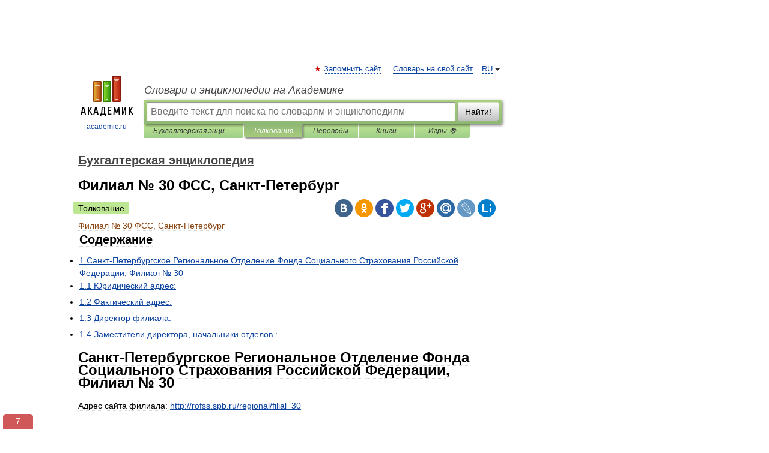

--- FILE ---
content_type: text/html; charset=UTF-8
request_url: https://buhgalter.academic.ru/2020/%D0%A4%D0%B8%D0%BB%D0%B8%D0%B0%D0%BB_%E2%84%96_30_%D0%A4%D0%A1%D0%A1%2C_%D0%A1%D0%B0%D0%BD%D0%BA%D1%82-%D0%9F%D0%B5%D1%82%D0%B5%D1%80%D0%B1%D1%83%D1%80%D0%B3
body_size: 9871
content:
<!DOCTYPE html>
<html lang="ru">
<head>


	<meta http-equiv="Content-Type" content="text/html; charset=utf-8" />
	<title>Филиал № 30 ФСС, Санкт-Петербург | это... Что такое Филиал № 30 ФСС, Санкт-Петербург?</title>
	<meta name="Description" content="Содержание 1 Санкт Петербургское Региональное Отделение Фонда Социального Страхования Российской Федерации, Филиал № 30" />
	<!-- type: desktop C: ru  -->
	<meta name="Keywords" content="Филиал № 30 ФСС, Санкт-Петербург" />

 
	<!--[if IE]>
	<meta http-equiv="cleartype" content="on" />
	<meta http-equiv="msthemecompatible" content="no"/>
	<![endif]-->

	<meta name="viewport" content="width=device-width, initial-scale=1, minimum-scale=1">

	
	<meta name="rating" content="mature" />
    <meta http-equiv='x-dns-prefetch-control' content='on'>
    <link rel="dns-prefetch" href="https://ajax.googleapis.com">
    <link rel="dns-prefetch" href="https://www.googletagservices.com">
    <link rel="dns-prefetch" href="https://www.google-analytics.com">
    <link rel="dns-prefetch" href="https://pagead2.googlesyndication.com">
    <link rel="dns-prefetch" href="https://ajax.googleapis.com">
    <link rel="dns-prefetch" href="https://an.yandex.ru">
    <link rel="dns-prefetch" href="https://mc.yandex.ru">

    <link rel="preload" href="/images/Logo.png"   as="image" >
    <link rel="preload" href="/images/Logo_h.png" as="image" >

	<meta property="og:title" content="Филиал № 30 ФСС, Санкт-Петербург | это... Что такое Филиал № 30 ФСС, Санкт-Петербург?" />
	<meta property="og:type" content="article" />
	<meta property="og:url" content="https://buhgalter.academic.ru/2020/%D0%A4%D0%B8%D0%BB%D0%B8%D0%B0%D0%BB_%E2%84%96_30_%D0%A4%D0%A1%D0%A1%2C_%D0%A1%D0%B0%D0%BD%D0%BA%D1%82-%D0%9F%D0%B5%D1%82%D0%B5%D1%80%D0%B1%D1%83%D1%80%D0%B3" />
	<meta property="og:image" content="https://academic.ru/images/Logo_social_ru.png?3" />
	<meta property="og:description" content="Содержание 1 Санкт Петербургское Региональное Отделение Фонда Социального Страхования Российской Федерации, Филиал № 30" />
	<meta property="og:site_name" content="Словари и энциклопедии на Академике" />
	<link rel="search" type="application/opensearchdescription+xml" title="Словари и энциклопедии на Академике" href="//buhgalter.academic.ru/dicsearch.xml" />
	<meta name="ROBOTS" content="ALL" />
	<link rel="next" href="https://buhgalter.academic.ru/2022/%D0%A4%D0%B8%D0%BB%D0%B8%D0%B0%D0%BB_%E2%84%96_31_%D0%A4%D0%A1%D0%A1%2C_%D0%A1%D0%B0%D0%BD%D0%BA%D1%82-%D0%9F%D0%B5%D1%82%D0%B5%D1%80%D0%B1%D1%83%D1%80%D0%B3" />
	<link rel="prev" href="https://buhgalter.academic.ru/2018/%D0%A4%D0%B8%D0%BB%D0%B8%D0%B0%D0%BB_%E2%84%96_29_%D0%A4%D0%A1%D0%A1%2C_%D0%A1%D0%B0%D0%BD%D0%BA%D1%82-%D0%9F%D0%B5%D1%82%D0%B5%D1%80%D0%B1%D1%83%D1%80%D0%B3" />
	<link rel="TOC" href="https://buhgalter.academic.ru/" />
	<link rel="index" href="https://buhgalter.academic.ru/" />
	<link rel="contents" href="https://buhgalter.academic.ru/" />
	<link rel="canonical" href="https://buhgalter.academic.ru/2020/%D0%A4%D0%B8%D0%BB%D0%B8%D0%B0%D0%BB_%E2%84%96_30_%D0%A4%D0%A1%D0%A1%2C_%D0%A1%D0%B0%D0%BD%D0%BA%D1%82-%D0%9F%D0%B5%D1%82%D0%B5%D1%80%D0%B1%D1%83%D1%80%D0%B3" />

<!-- d/t desktop  -->
      <script>
        window.CaramelDomain = "academic.ru";
        const caramelJS = document.createElement('script'); 
        caramelJS.src = "https://ads.digitalcaramel.com/caramel.js?ts="+new Date().getTime();
        caramelJS.async = true;
        document.head.appendChild(caramelJS);
      </script>


      <script>window.yaContextCb = window.yaContextCb || [] </script> 
      <script async src="https://yandex.ru/ads/system/context.js"></script>

    
<!-- +++++ ab_flag=1 fa_flag=2 +++++ -->

<style type="text/css">
div.hidden,#sharemenu,div.autosuggest,#contextmenu,#ad_top,#ad_bottom,#ad_right,#ad_top2,#restrictions,#footer ul + div,#TerminsNavigationBar,#top-menu,#lang,#search-tabs,#search-box .translate-lang,#translate-arrow,#dic-query,#logo img.h,#t-direction-head,#langbar,.smm{display:none}p,ul{list-style-type:none;margin:0 0 15px}ul li{margin-bottom:6px}.content ul{list-style-type:disc}*{padding:0;margin:0}html,body{height:100%}body{padding:0;margin:0;color:#000;font:14px Helvetica,Arial,Tahoma,sans-serif;background:#fff;line-height:1.5em}a{color:#0d44a0;text-decoration:none}h1{font-size:24px;margin:0 0 18px}h2{font-size:20px;margin:0 0 14px}h3{font-size:16px;margin:0 0 10px}h1 a,h2 a{color:#454545!important}#page{margin:0 auto}#page{min-height:100%;position:relative;padding-top:105px}#page{width:720px;padding-right:330px}* html #page{height:100%}#header{position:relative;height:122px}#logo{float:left;margin-top:21px;width:125px}#logo a.img{width:90px;margin:0 0 0 16px}#logo a.img.logo-en{margin-left:13px}#logo a{display:block;font-size:12px;text-align:center;word-break:break-all}#site-title{padding-top:35px;margin:0 0 5px 135px}#site-title a{color:#000;font-size:18px;font-style:italic;display:block;font-weight:400}#search-box{margin-left:135px;border-top-right-radius:3px;border-bottom-right-radius:3px;padding:4px;position:relative;background:#abcf7e;min-height:33px}#search-box.dic{background:#896744}#search-box table{border-spacing:0;border-collapse:collapse;width:100%}#search-box table td{padding:0;vertical-align:middle}#search-box table td:first-child{padding-right:3px}#search-box table td:last-child{width:1px}#search-query,#dic-query,.translate-lang{padding:6px;font-size:16px;height:18px;border:1px solid #949494;width:100%;box-sizing:border-box;height:32px;float:none;margin:0;background:white;float:left;border-radius:0!important}#search-button{width:70px;height:32px;text-align:center;border:1px solid #7a8e69;border-radius:3px;background:#e0e0e0}#search-tabs{display:block;margin:0 15px 0 135px;padding:0;list-style-type:none}#search-tabs li{float:left;min-width:70px;max-width:140px;padding:0 15px;height:23px;line-height:23px;background:#bde693;text-align:center;margin-right:1px}#search-box.dic + #search-tabs li{background:#C9A784}#search-tabs li:last-child{border-bottom-right-radius:3px}#search-tabs li a{color:#353535;font-style:italic;font-size:12px;display:block;white-space:nowrap;text-overflow:ellipsis;overflow:hidden}#search-tabs li.active{height:22px;line-height:23px;position:relative;background:#abcf7e;border-bottom-left-radius:3px;border-bottom-right-radius:3px}#search-box.dic + #search-tabs li.active{background:#896744}#search-tabs li.active a{color:white}#content{clear:both;margin:30px 0;padding-left:15px}#content a{text-decoration:underline}#content .breadcrumb{margin-bottom:20px}#search_sublinks,#search_links{margin-bottom:8px;margin-left:-8px}#search_sublinks a,#search_links a{padding:3px 8px 1px;border-radius:2px}#search_sublinks a.active,#search_links a.active{color:#000 !important;background:#bde693;text-decoration:none!important}.term{color:saddlebrown}@media(max-width:767px){.hideForMobile{display:none}#header{height:auto}#page{padding:5px;width:auto}#logo{float:none;width:144px;text-align:left;margin:0;padding-top:5px}#logo a{height:44px;overflow:hidden;text-align:left}#logo img.h{display:initial;width:144px;height:44px}#logo img.v{display:none}#site-title{padding:0;margin:10px 0 5px}#search-box,#search-tabs{clear:both;margin:0;width:auto;padding:4px}#search-box.translate #search-query{width:100%;margin-bottom:4px}#search-box.translate #td-search{overflow:visible;display:table-cell}ul#search-tabs{white-space:nowrap;margin-top:5px;overflow-x:auto;overflow-y:hidden}ul#search-tabs li,ul#search-tabs li.active{background:none!important;box-shadow:none;min-width:0;padding:0 5px;float:none;display:inline-block}ul#search-tabs li a{border-bottom:1px dashed green;font-style:normal;color:green;font-size:16px}ul#search-tabs li.active a{color:black;border-bottom-color:white;font-weight:700}ul#search-tabs li a:hover,ul#search-tabs li.active a:hover{color:black}#content{margin:15px 0}.h250{height:280px;max-height:280px;overflow:hidden;margin:25px 0 25px 0}
}</style>

	<link rel="shortcut icon" href="https://academic.ru/favicon.ico" type="image/x-icon" sizes="16x16" />
	<link rel="shortcut icon" href="https://academic.ru/images/icon.ico" type="image/x-icon" sizes="32x32" />
    <link rel="shortcut icon" href="https://academic.ru/images/icon.ico" type="image/x-icon" sizes="48x48" />
    
    <link rel="icon" type="image/png" sizes="16x16" href="/images/Logo_16x16_transparent.png" />
    <link rel="icon" type="image/png" sizes="32x32" href="/images/Logo_32x32_transparent.png" />
    <link rel="icon" type="image/png" sizes="48x48" href="/images/Logo_48x48_transparent.png" />
    <link rel="icon" type="image/png" sizes="64x64" href="/images/Logo_64x64_transparent.png" />
    <link rel="icon" type="image/png" sizes="128x128" href="/images/Logo_128x128_transparent.png" />

    <link rel="apple-touch-icon" sizes="57x57"   href="/images/apple-touch-icon-57x57.png" />
    <link rel="apple-touch-icon" sizes="60x60"   href="/images/apple-touch-icon-60x60.png" />
    <link rel="apple-touch-icon" sizes="72x72"   href="/images/apple-touch-icon-72x72.png" />
    <link rel="apple-touch-icon" sizes="76x76"   href="/images/apple-touch-icon-76x76.png" />
    <link rel="apple-touch-icon" sizes="114x114" href="/images/apple-touch-icon-114x114.png" />
    <link rel="apple-touch-icon" sizes="120x120" href="/images/apple-touch-icon-120x120.png" />
  
    <!-- link rel="mask-icon" href="/images/safari-pinned-tab.svg" color="#5bbad5" -->
    <meta name="msapplication-TileColor" content="#00aba9" />
    <meta name="msapplication-config" content="/images/browserconfig.xml" />
    <meta name="theme-color" content="#ffffff" />

    <meta name="apple-mobile-web-app-capable" content="yes" />
    <meta name="apple-mobile-web-app-status-bar-style" content="black /">


<script type="text/javascript">
  (function(i,s,o,g,r,a,m){i['GoogleAnalyticsObject']=r;i[r]=i[r]||function(){
  (i[r].q=i[r].q||[]).push(arguments)},i[r].l=1*new Date();a=s.createElement(o),
  m=s.getElementsByTagName(o)[0];a.async=1;a.src=g;m.parentNode.insertBefore(a,m)
  })(window,document,'script','//www.google-analytics.com/analytics.js','ga');

  ga('create', 'UA-2754246-1', 'auto');
  ga('require', 'displayfeatures');

  ga('set', 'dimension1', 'Бухгалтерия');
  ga('set', 'dimension2', 'article');
  ga('set', 'dimension3', '0');

  ga('send', 'pageview');

</script>


<script type="text/javascript">
	if(typeof(console) == 'undefined' ) console = {};
	if(typeof(console.log) == 'undefined' ) console.log = function(){};
	if(typeof(console.warn) == 'undefined' ) console.warn = function(){};
	if(typeof(console.error) == 'undefined' ) console.error = function(){};
	if(typeof(console.time) == 'undefined' ) console.time = function(){};
	if(typeof(console.timeEnd) == 'undefined' ) console.timeEnd = function(){};
	Academic = {};
	Academic.sUserLanguage = 'ru';
	Academic.sDomainURL = 'https://buhgalter.academic.ru/';
	Academic.sMainDomainURL = '//dic.academic.ru/';
	Academic.sTranslateDomainURL = '//translate.academic.ru/';
	Academic.deviceType = 'desktop';
		Academic.sDictionaryId = 'buhgalter';
		Academic.Lang = {};
	Academic.Lang.sTermNotFound = 'Термин, отвечающий запросу, не найден'; 
</script>


<!--  Вариокуб -->
<script type="text/javascript">
    (function(e, x, pe, r, i, me, nt){
    e[i]=e[i]||function(){(e[i].a=e[i].a||[]).push(arguments)},
    me=x.createElement(pe),me.async=1,me.src=r,nt=x.getElementsByTagName(pe)[0],me.addEventListener("error",function(){function cb(t){t=t[t.length-1],"function"==typeof t&&t({flags:{}})};Array.isArray(e[i].a)&&e[i].a.forEach(cb);e[i]=function(){cb(arguments)}}),nt.parentNode.insertBefore(me,nt)})
    (window, document, "script", "https://abt.s3.yandex.net/expjs/latest/exp.js", "ymab");

    ymab("metrika.70309897", "init"/*, {clientFeatures}, {callback}*/);
    ymab("metrika.70309897", "setConfig", {enableSetYmUid: true});
</script>





</head>
<body>

<div id="ad_top">
<!-- top bnr -->
<div class="banner" style="max-height: 90px; overflow: hidden; display: inline-block;">




<!-- Yandex.RTB R-A-12643772-1 -->
<div id="yandex_rtb_R-A-12643772-1"></div>
<script>
window.yaContextCb.push(() => {
    Ya.Context.AdvManager.render({
        "blockId": "R-A-12643772-1",
        "renderTo": "yandex_rtb_R-A-12643772-1"
    })
})
</script>


</div> <!-- top banner  -->




</div>
	<div id="page"  >








			<div id="header">
				<div id="logo">
					<a href="//academic.ru">
						<img src="//academic.ru/images/Logo.png" class="v" alt="academic.ru" width="88" height="68" />
						<img src="//academic.ru/images/Logo_h.png" class="h" alt="academic.ru" width="144" height="44" />
						<br />
						academic.ru					</a>
				</div>
					<ul id="top-menu">
						<li id="lang">
							<a href="#" class="link">RU</a>

							<ul id="lang-menu">

							<li><a href="//en-academic.com">EN</a></li>
<li><a href="//de-academic.com">DE</a></li>
<li><a href="//es-academic.com">ES</a></li>
<li><a href="//fr-academic.com">FR</a></li>
							</ul>
						</li>
						<!--li><a class="android" href="//dic.academic.ru/android.php">Android версия</a></li-->
						<!--li><a class="apple" href="//dic.academic.ru/apple.php">iPhone/iPad версия</a></li-->
						<li><a class="add-fav link" href="#" onClick="add_favorite(this);">Запомнить сайт</a></li>
						<li><a href="//partners.academic.ru/partner_proposal.php" target="_blank">Словарь на свой сайт</a></li>
						<!--li><a href="#">Форум</a></li-->
					</ul>
					<h2 id="site-title">
						<a href="//academic.ru">Словари и энциклопедии на Академике</a>
					</h2>

					<div id="search-box">
						<form action="/searchall.php" method="get" name="formSearch">

<table><tr><td id="td-search">

							<input type="text" name="SWord" id="search-query" required
							value=""
							title="Введите текст для поиска по словарям и энциклопедиям" placeholder="Введите текст для поиска по словарям и энциклопедиям"
							autocomplete="off">


<div class="translate-lang">
	<select name="from" id="translateFrom">
				<option value="xx">Все языки</option><option value="ru" selected>Русский</option><option value="en">Английский</option><option value="fr">Французский</option><option value="de">Немецкий</option><option value="es">Испанский</option><option disabled>────────</option><option value="sq">Албанский</option><option value="al">Алтайский</option><option value="ar">Арабский</option><option value="an">Арагонский</option><option value="hy">Армянский</option><option value="rp">Арумынский</option><option value="at">Астурийский</option><option value="af">Африкаанс</option><option value="bb">Багобо</option><option value="eu">Баскский</option><option value="ba">Башкирский</option><option value="be">Белорусский</option><option value="bg">Болгарский</option><option value="bu">Бурятский</option><option value="cy">Валлийский</option><option value="wr">Варайский</option><option value="hu">Венгерский</option><option value="vp">Вепсский</option><option value="hs">Верхнелужицкий</option><option value="vi">Вьетнамский</option><option value="ht">Гаитянский</option><option value="el">Греческий</option><option value="ka">Грузинский</option><option value="gn">Гуарани</option><option value="gd">Гэльский</option><option value="da">Датский</option><option value="dl">Долганский</option><option value="pr">Древнерусский язык</option><option value="he">Иврит</option><option value="yi">Идиш</option><option value="in">Ингушский</option><option value="id">Индонезийский</option><option value="ik">Инупиак</option><option value="ga">Ирландский</option><option value="is">Исландский</option><option value="it">Итальянский</option><option value="yo">Йоруба</option><option value="kk">Казахский</option><option value="kc">Карачаевский</option><option value="ca">Каталанский</option><option value="qy">Квенья</option><option value="qu">Кечуа</option><option value="ky">Киргизский</option><option value="zh">Китайский</option><option value="go">Клингонский</option><option value="mm">Коми</option><option value="kv">Коми</option><option value="ko">Корейский</option><option value="cr">Кри</option><option value="ct">Крымскотатарский</option><option value="kp">Кумыкский</option><option value="ku">Курдский</option><option value="km">Кхмерский</option><option value="la">Латинский</option><option value="lv">Латышский</option><option value="ln">Лингала</option><option value="lt">Литовский</option><option value="lb">Люксембургский</option><option value="mu">Майя</option><option value="mk">Македонский</option><option value="ms">Малайский</option><option value="ma">Маньчжурский</option><option value="mi">Маори</option><option value="mj">Марийский</option><option value="mc">Микенский</option><option value="mf">Мокшанский</option><option value="mn">Монгольский</option><option value="nu">Науатль</option><option value="nl">Нидерландский</option><option value="og">Ногайский</option><option value="no">Норвежский</option><option value="oa">Орокский</option><option value="os">Осетинский</option><option value="ot">Османский</option><option value="pi">Пали</option><option value="pm">Папьяменто</option><option value="pa">Пенджабский</option><option value="fa">Персидский</option><option value="pl">Польский</option><option value="pt">Португальский</option><option value="ro">Румынский, Молдавский</option><option value="sa">Санскрит</option><option value="se">Северносаамский</option><option value="sr">Сербский</option><option value="ld">Сефардский</option><option value="sz">Силезский</option><option value="sk">Словацкий</option><option value="sl">Словенский</option><option value="sw">Суахили</option><option value="tl">Тагальский</option><option value="tg">Таджикский</option><option value="th">Тайский</option><option value="tt">Татарский</option><option value="tw">Тви</option><option value="bo">Тибетский</option><option value="tf">Тофаларский</option><option value="tv">Тувинский</option><option value="tr">Турецкий</option><option value="tk">Туркменский</option><option value="ud">Удмуртский</option><option value="uz">Узбекский</option><option value="ug">Уйгурский</option><option value="uk">Украинский</option><option value="ur">Урду</option><option value="uu">Урумский</option><option value="fo">Фарерский</option><option value="fi">Финский</option><option value="hi">Хинди</option><option value="hr">Хорватский</option><option value="cu">Церковнославянский (Старославянский)</option><option value="ke">Черкесский</option><option value="ck">Чероки</option><option value="ce">Чеченский</option><option value="cs">Чешский</option><option value="cv">Чувашский</option><option value="cn">Шайенского</option><option value="sv">Шведский</option><option value="cj">Шорский</option><option value="sx">Шумерский</option><option value="ev">Эвенкийский</option><option value="gw">Эльзасский</option><option value="mv">Эрзянский</option><option value="eo">Эсперанто</option><option value="et">Эстонский</option><option value="ya">Юпийский</option><option value="sh">Якутский</option><option value="ja">Японский</option>	</select>
</div>
<div id="translate-arrow"><a>&nbsp;</a></div>
<div class="translate-lang">
	<select name="to" id="translateOf">
				<option value="xx" selected>Все языки</option><option value="ru">Русский</option><option value="en">Английский</option><option value="fr">Французский</option><option value="de">Немецкий</option><option value="es">Испанский</option><option disabled>────────</option><option value="av">Аварский</option><option value="ad">Адыгейский</option><option value="az">Азербайджанский</option><option value="ai">Айнский язык</option><option value="al">Алтайский</option><option value="ar">Арабский</option><option value="hy">Армянский</option><option value="eu">Баскский</option><option value="ba">Башкирский</option><option value="be">Белорусский</option><option value="hu">Венгерский</option><option value="vp">Вепсский</option><option value="vd">Водский</option><option value="el">Греческий</option><option value="da">Датский</option><option value="he">Иврит</option><option value="yi">Идиш</option><option value="iz">Ижорский</option><option value="in">Ингушский</option><option value="id">Индонезийский</option><option value="is">Исландский</option><option value="it">Итальянский</option><option value="kk">Казахский</option><option value="kc">Карачаевский</option><option value="zh">Китайский</option><option value="kv">Коми</option><option value="ct">Крымскотатарский</option><option value="kp">Кумыкский</option><option value="la">Латинский</option><option value="lv">Латышский</option><option value="lt">Литовский</option><option value="mj">Марийский</option><option value="mf">Мокшанский</option><option value="mn">Монгольский</option><option value="nl">Нидерландский</option><option value="no">Норвежский</option><option value="os">Осетинский</option><option value="fa">Персидский</option><option value="pl">Польский</option><option value="pt">Португальский</option><option value="sk">Словацкий</option><option value="sl">Словенский</option><option value="sw">Суахили</option><option value="tg">Таджикский</option><option value="th">Тайский</option><option value="tt">Татарский</option><option value="tr">Турецкий</option><option value="tk">Туркменский</option><option value="ud">Удмуртский</option><option value="uz">Узбекский</option><option value="ug">Уйгурский</option><option value="uk">Украинский</option><option value="uu">Урумский</option><option value="fi">Финский</option><option value="cu">Церковнославянский (Старославянский)</option><option value="ce">Чеченский</option><option value="cs">Чешский</option><option value="cv">Чувашский</option><option value="sv">Шведский</option><option value="cj">Шорский</option><option value="ev">Эвенкийский</option><option value="mv">Эрзянский</option><option value="eo">Эсперанто</option><option value="et">Эстонский</option><option value="sh">Якутский</option><option value="ja">Японский</option>	</select>
</div>
<input type="hidden" name="did" id="did-field" value="buhgalter" />
<input type="hidden" id="search-type" name="stype" value="" />

</td><td>

							<button id="search-button">Найти!</button>

</td></tr></table>

						</form>

						<input type="text" name="dic_query" id="dic-query"
						title="Интерактивное оглавление. Вводите нужный Вам термин" placeholder="Интерактивное оглавление. Вводите нужный Вам термин"
						autocomplete="off" >


					</div>
				  <ul id="search-tabs">
    <li data-search-type="-1" id="thisdic" ><a href="#" onclick="return false;">Бухгалтерская энциклопедия</a></li>
    <li data-search-type="0" id="interpretations" class="active"><a href="#" onclick="return false;">Толкования</a></li>
    <li data-search-type="1"  id="translations" ><a href="#" onclick="return false;">Переводы</a></li>
    <li data-search-type="10" id="books"            ><a href="#" onclick="return false;">Книги       </a></li>
    <li data-search-type="88" id="games"            ><a href="https://games.academic.ru" title="Бесплатные игры" >Игры ⚽</a></li>
  </ul>
				</div>

	
<div id="ad_top2"></div>	
			<div id="content">

  
  				<div itemscope itemtype="http://data-vocabulary.org/Breadcrumb" style="clear: both;">
  				<h2 class="breadcrumb"><a href="/" itemprop="url"><span itemprop="title">Бухгалтерская энциклопедия</span></a>
  				</h2>
  				</div>
  				<div class="content" id="selectable-content">
  					<div class="title" id="TerminTitle"> <!-- ID нужен для того, чтобы спозиционировать Pluso -->
  						<h1>Филиал № 30 ФСС, Санкт-Петербург</h1>
  
  </div><div id="search_links"><a class="active">Толкование</a>  					</div>
  
  <ul class="smm">
  <li class="vk"><a onClick="share('vk'); return false;" href="#"></a></li>
  <li class="ok"><a onClick="share('ok'); return false;" href="#"></a></li>
  <li class="fb"><a onClick="share('fb'); return false;" href="#"></a></li>
  <li class="tw"><a onClick="share('tw'); return false;" href="#"></a></li>
  <li class="gplus"><a onClick="share('g+'); return false;" href="#"></a></li>
  <li class="mailru"><a onClick="share('mail.ru'); return false;" href="#"></a></li>
  <li class="lj"><a onClick="share('lj'); return false;" href="#"></a></li>
  <li class="li"><a onClick="share('li'); return false;" href="#"></a></li>
</ul>
<div id="article"><dl>
<div itemscope itemtype="http://webmaster.yandex.ru/vocabularies/enc-article.xml">

               <dt itemprop="title" class="term" lang="ru">Филиал № 30 ФСС, Санкт-Петербург</dt>

               <dd itemprop="content" class="descript" lang="ru"><table id="toc" class="toc"><tr><td><div id="toctitle"><h2>Содержание</h2></div>
<ul>
<li class="toclevel-1"><a href="#.D0.A1.D0.B0.D0.BD.D0.BA.D1.82-.D0.9F.D0.B5.D1.82.D0.B5.D1.80.D0.B1.D1.83.D1.80.D0.B3.D1.81.D0.BA.D0.BE.D0.B5_.D0.A0.D0.B5.D0.B3.D0.B8.D0.BE.D0.BD.D0.B0.D0.BB.D1.8C.D0.BD.D0.BE.D0.B5_.D0.9E.D1.82.D0.B4.D0.B5.D0.BB.D0.B5.D0.BD.D0.B8.D0.B5_.D0.A4.D0.BE.D0.BD.D0.B4.D0.B0_.D0.A1.D0.BE.D1.86.D0.B8.D0.B0.D0.BB.D1.8C.D0.BD.D0.BE.D0.B3.D0.BE_.D0.A1.D1.82.D1.80.D0.B0.D1.85.D0.BE.D0.B2.D0.B0.D0.BD.D0.B8.D1.8F_.D0.A0.D0.BE.D1.81.D1.81.D0.B8.D0.B9.D1.81.D0.BA.D0.BE.D0.B9_.D0.A4.D0.B5.D0.B4.D0.B5.D1.80.D0.B0.D1.86.D0.B8.D0.B8.2C_.D0.A4.D0.B8.D0.BB.D0.B8.D0.B0.D0.BB_.E2.84.96_30"><span class="tocnumber">1</span> <span class="toctext">Санкт-Петербургское Региональное Отделение Фонда Социального Страхования Российской Федерации, Филиал № 30</span></a>
<ul>
<li class="toclevel-2 tocsection-1"><a href="#.D0.AE.D1.80.D0.B8.D0.B4.D0.B8.D1.87.D0.B5.D1.81.D0.BA.D0.B8.D0.B9_.D0.B0.D0.B4.D1.80.D0.B5.D1.81:"><span class="tocnumber">1.1</span> <span class="toctext">Юридический адрес:</span></a></li>
<li class="toclevel-2 tocsection-2"><a href="#.D0.A4.D0.B0.D0.BA.D1.82.D0.B8.D1.87.D0.B5.D1.81.D0.BA.D0.B8.D0.B9_.D0.B0.D0.B4.D1.80.D0.B5.D1.81:"><span class="tocnumber">1.2</span> <span class="toctext">Фактический адрес:</span></a></li>
<li class="toclevel-2 tocsection-3"><a href="#.D0.94.D0.B8.D1.80.D0.B5.D0.BA.D1.82.D0.BE.D1.80_.D1.84.D0.B8.D0.BB.D0.B8.D0.B0.D0.BB.D0.B0:"><span class="tocnumber">1.3</span> <span class="toctext">Директор филиала:</span></a></li>
<li class="toclevel-2 tocsection-4"><a href="#.D0.97.D0.B0.D0.BC.D0.B5.D1.81.D1.82.D0.B8.D1.82.D0.B5.D0.BB.D0.B8_.D0.B4.D0.B8.D1.80.D0.B5.D0.BA.D1.82.D0.BE.D1.80.D0.B0.2C_.D0.BD.D0.B0.D1.87.D0.B0.D0.BB.D1.8C.D0.BD.D0.B8.D0.BA.D0.B8_.D0.BE.D1.82.D0.B4.D0.B5.D0.BB.D0.BE.D0.B2_:"><span class="tocnumber">1.4</span> <span class="toctext">Заместители директора, начальники отделов&#160;:</span></a></li>
</ul>
</li>
</ul>
</td></tr></table>
<h1> <span class="mw-headline" id=".D0.A1.D0.B0.D0.BD.D0.BA.D1.82-.D0.9F.D0.B5.D1.82.D0.B5.D1.80.D0.B1.D1.83.D1.80.D0.B3.D1.81.D0.BA.D0.BE.D0.B5_.D0.A0.D0.B5.D0.B3.D0.B8.D0.BE.D0.BD.D0.B0.D0.BB.D1.8C.D0.BD.D0.BE.D0.B5_.D0.9E.D1.82.D0.B4.D0.B5.D0.BB.D0.B5.D0.BD.D0.B8.D0.B5_.D0.A4.D0.BE.D0.BD.D0.B4.D0.B0_.D0.A1.D0.BE.D1.86.D0.B8.D0.B0.D0.BB.D1.8C.D0.BD.D0.BE.D0.B3.D0.BE_.D0.A1.D1.82.D1.80.D0.B0.D1.85.D0.BE.D0.B2.D0.B0.D0.BD.D0.B8.D1.8F_.D0.A0.D0.BE.D1.81.D1.81.D0.B8.D0.B9.D1.81.D0.BA.D0.BE.D0.B9_.D0.A4.D0.B5.D0.B4.D0.B5.D1.80.D0.B0.D1.86.D0.B8.D0.B8.2C_.D0.A4.D0.B8.D0.BB.D0.B8.D0.B0.D0.BB_.E2.84.96_30">Санкт-Петербургское Региональное Отделение Фонда Социального Страхования Российской Федерации, Филиал № 30  </span></h1> 
<p>Адрес сайта филиала: <a rel="nofollow" target="_blank" class="external free" href="http://rofss.spb.ru/regional/filial_30">http://rofss.spb.ru/regional/filial_30</a>
</p>
<p>&#160;</p>
<h2> <span class="mw-headline" id=".D0.AE.D1.80.D0.B8.D0.B4.D0.B8.D1.87.D0.B5.D1.81.D0.BA.D0.B8.D0.B9_.D0.B0.D0.B4.D1.80.D0.B5.D1.81:"> Юридический адрес: </span></h2>
<p>улица Большая Посадская дом 10-а.
</p>
<h2> <span class="mw-headline" id=".D0.A4.D0.B0.D0.BA.D1.82.D0.B8.D1.87.D0.B5.D1.81.D0.BA.D0.B8.D0.B9_.D0.B0.D0.B4.D1.80.D0.B5.D1.81:"> Фактический адрес: </span></h2>
<p>улица Большая Посадская дом 10-а.
</p>
<h2> <span class="mw-headline" id=".D0.94.D0.B8.D1.80.D0.B5.D0.BA.D1.82.D0.BE.D1.80_.D1.84.D0.B8.D0.BB.D0.B8.D0.B0.D0.BB.D0.B0:"> Директор филиала: </span></h2>
<p>Малинина Ольга Васильевна
</p><p>кабинет: 129
</p><p>телефон/факс: 234-06-68
</p><p>Часы приема: по средам с 14.00 до 17.00
</p>
<h2> <span class="mw-headline" id=".D0.97.D0.B0.D0.BC.D0.B5.D1.81.D1.82.D0.B8.D1.82.D0.B5.D0.BB.D0.B8_.D0.B4.D0.B8.D1.80.D0.B5.D0.BA.D1.82.D0.BE.D1.80.D0.B0.2C_.D0.BD.D0.B0.D1.87.D0.B0.D0.BB.D1.8C.D0.BD.D0.B8.D0.BA.D0.B8_.D0.BE.D1.82.D0.B4.D0.B5.D0.BB.D0.BE.D0.B2_:"> Заместители директора, начальники отделов&#160;: </span></h2>
<p><i><b>Главный бухгалтер</b></i>: 
</p><p>Моисеева Ирина Александровна
</p><p>кабинет: 127
</p><p>телефон: 234-03-34
</p><p>Часы приема: по средам с 10.00 до 12.30 и с 13.00 до 17.00
</p><p><i><b>Начальник контрольно-ревизионного отдела</b></i>: 
</p><p>Белова Екатерина Владимировна 
</p><p>кабинет: 120
</p><p>телефон: 234-22-74
</p><p>Консультационные дни: вторник, четверг с 10.00 до 12.30 и с 13.00 до 17.00
</p><p><i><b>Ответственный за работу по оздоровлению детей сотрудников</b></i>: 
</p><p><b>начальник отдела по работе со страхователями</b> 
</p><p>Восторгова Елена Владимировна 
</p><p>кабинет 118 
</p><p>телефон:234-23-43
</p><p>Приемные дни: вторник, четверг с 09.30 до 12.30 и с 13.00 до 16.30
</p><p><i><b>Ответственные за работу по обеспечению санаторно-курортным лечением граждан льготных категорий (ФЗ-122)</b></i>:
</p><p><b>начальник отдела</b>  Восторгова Елена Владимировна 
</p><p><b>главный специалист</b> Ледина Елена Викторовна 
</p><p><b>главный специалист</b> Стеблянко Екатерина Валерьевна 
</p><p>кабинет 118
</p><p>телефон: 234-23-43
</p><p>Приемные дни: понедельник, среда с 10.00 до 12.30 и с 13.00 до 17.00
</p><p>Консультационный день: пятница с 10.00 до 12.30 и с 13.00 до 17.00
</p><p><i><b>Ответственный за работу по обеспечению санаторно-курортным лечением детей-инвалидов (ФЗ-122)</b></i>&#160;:
</p><p><b>главный специалист</b> Стригалева Ирина Юрьевна 
</p><p>кабинет 118 
</p><p>телефон: 234-23-43
</p><p>Приемные дни: понедельник, среда с 10.00 до 12.30 и с 13.00 до 17.00, консультационный день: пятница с 10.00 до 12.30 и с 13.00 до 17.00.
</p><p><i><b>Подключение к электронной отчетности</b></i>: 
</p><p>Белова Екатерина Владимировна 
</p><p>кабинет: 120
</p><p>телефон: 234-22-74
</p>



</dd>

               <br />

               <p id="TerminSourceInfo" class="src">

               <em><span itemprop="source">Бухгалтерская энциклопедия</span>.
   <span itemprop="source-date">2013</span>.</em>
 </p>
</div>
</dl>
</div>

<div style="padding:5px 0px;"> <a href="https://games.academic.ru" style="color: green; font-size: 16px; margin-right:10px"><b>Игры ⚽</b></a> <b><a title='онлайн-сервис помощи студентам' href='https://homework.academic.ru/?type_id=11'>Поможем написать курсовую</a></b></div>

  <div id="socialBar_h"></div>
  					<ul class="post-nav" id="TerminsNavigationBar">
						<li class="prev"><a href="https://buhgalter.academic.ru/2018/%D0%A4%D0%B8%D0%BB%D0%B8%D0%B0%D0%BB_%E2%84%96_29_%D0%A4%D0%A1%D0%A1%2C_%D0%A1%D0%B0%D0%BD%D0%BA%D1%82-%D0%9F%D0%B5%D1%82%D0%B5%D1%80%D0%B1%D1%83%D1%80%D0%B3" title="Филиал № 29 ФСС, Санкт-Петербург">Филиал № 29 ФСС, Санкт-Петербург</a></li>
						<li class="next"><a href="https://buhgalter.academic.ru/2022/%D0%A4%D0%B8%D0%BB%D0%B8%D0%B0%D0%BB_%E2%84%96_31_%D0%A4%D0%A1%D0%A1%2C_%D0%A1%D0%B0%D0%BD%D0%BA%D1%82-%D0%9F%D0%B5%D1%82%D0%B5%D1%80%D0%B1%D1%83%D1%80%D0%B3" title="Филиал № 31 ФСС, Санкт-Петербург">Филиал № 31 ФСС, Санкт-Петербург</a></li>
					</ul>
<h3 class= "dictionary">
Полезное
</h3>
<div style="text-align: center;"><div style="display: inline-block">
  <div id="ACD_DESKTOP_VIDEO"></div>
</div></div>

<br>
  
  					<div class="other-info">
  						<div class="holder">
							<h3 class="dictionary">Смотреть что такое "Филиал № 30 ФСС, Санкт-Петербург" в других словарях:</h3>
							<ul class="terms-list">
<li><p><strong><a href="//buhgalter.academic.ru/2014/%D0%A4%D0%B8%D0%BB%D0%B8%D0%B0%D0%BB_%E2%84%96_25_%D0%A4%D0%A1%D0%A1%2C_%D0%A1%D0%B0%D0%BD%D0%BA%D1%82-%D0%9F%D0%B5%D1%82%D0%B5%D1%80%D0%B1%D1%83%D1%80%D0%B3">Филиал № 25 ФСС, Санкт-Петербург</a></strong> — Содержание 1 Санкт Петербургское Региональное Отделение Фонда Социального Страхования Российской Федерации, Филиал № 25 … &nbsp; <span class="src2">Бухгалтерская энциклопедия</span></p></li>
<li><p><strong><a href="//buhgalter.academic.ru/2006/%D0%A4%D0%B8%D0%BB%D0%B8%D0%B0%D0%BB_%E2%84%96_10_%D0%A4%D0%A1%D0%A1%2C_%D0%A1%D0%B0%D0%BD%D0%BA%D1%82-%D0%9F%D0%B5%D1%82%D0%B5%D1%80%D0%B1%D1%83%D1%80%D0%B3">Филиал № 10 ФСС, Санкт-Петербург</a></strong> — Содержание 1 Санкт Петербургское Региональное Отделение Фонда Социального Страхования Российской Федерации, Филиал № 10 … &nbsp; <span class="src2">Бухгалтерская энциклопедия</span></p></li>
<li><p><strong><a href="//buhgalter.academic.ru/2008/%D0%A4%D0%B8%D0%BB%D0%B8%D0%B0%D0%BB_%E2%84%96_12_%D0%A4%D0%A1%D0%A1%2C_%D0%A1%D0%B0%D0%BD%D0%BA%D1%82-%D0%9F%D0%B5%D1%82%D0%B5%D1%80%D0%B1%D1%83%D1%80%D0%B3">Филиал № 12 ФСС, Санкт-Петербург</a></strong> — Содержание 1 Санкт Петербургское Региональное Отделение Фонда Социального Страхования Российской Федерации, Филиал № 12 … &nbsp; <span class="src2">Бухгалтерская энциклопедия</span></p></li>
<li><p><strong><a href="//buhgalter.academic.ru/2010/%D0%A4%D0%B8%D0%BB%D0%B8%D0%B0%D0%BB_%E2%84%96_15_%D0%A4%D0%A1%D0%A1%2C_%D0%A1%D0%B0%D0%BD%D0%BA%D1%82-%D0%9F%D0%B5%D1%82%D0%B5%D1%80%D0%B1%D1%83%D1%80%D0%B3">Филиал № 15 ФСС, Санкт-Петербург</a></strong> — Содержание 1 Санкт Петербургское Региональное Отделение Фонда Социального Страхования Российской Федерации, Филиал № 15 … &nbsp; <span class="src2">Бухгалтерская энциклопедия</span></p></li>
<li><p><strong><a href="//buhgalter.academic.ru/2012/%D0%A4%D0%B8%D0%BB%D0%B8%D0%B0%D0%BB_%E2%84%96_24_%D0%A4%D0%A1%D0%A1%2C_%D0%A1%D0%B0%D0%BD%D0%BA%D1%82-%D0%9F%D0%B5%D1%82%D0%B5%D1%80%D0%B1%D1%83%D1%80%D0%B3">Филиал № 24 ФСС, Санкт-Петербург</a></strong> — Содержание 1 Санкт Петербургское Региональное Отделение Фонда Социального Страхования Российской Федерации, Филиал № 24 … &nbsp; <span class="src2">Бухгалтерская энциклопедия</span></p></li>
<li><p><strong><a href="//buhgalter.academic.ru/2016/%D0%A4%D0%B8%D0%BB%D0%B8%D0%B0%D0%BB_%E2%84%96_26_%D0%A4%D0%A1%D0%A1%2C_%D0%A1%D0%B0%D0%BD%D0%BA%D1%82-%D0%9F%D0%B5%D1%82%D0%B5%D1%80%D0%B1%D1%83%D1%80%D0%B3">Филиал № 26 ФСС, Санкт-Петербург</a></strong> — Содержание 1 Санкт Петербургское Региональное Отделение Фонда Социального Страхования Российской Федерации, Филиал № 26 … &nbsp; <span class="src2">Бухгалтерская энциклопедия</span></p></li>
<li><p><strong><a href="//buhgalter.academic.ru/2018/%D0%A4%D0%B8%D0%BB%D0%B8%D0%B0%D0%BB_%E2%84%96_29_%D0%A4%D0%A1%D0%A1%2C_%D0%A1%D0%B0%D0%BD%D0%BA%D1%82-%D0%9F%D0%B5%D1%82%D0%B5%D1%80%D0%B1%D1%83%D1%80%D0%B3">Филиал № 29 ФСС, Санкт-Петербург</a></strong> — Содержание 1 Санкт Петербургское Региональное Отделение Фонда Социального Страхования Российской Федерации, Филиал № 29 … &nbsp; <span class="src2">Бухгалтерская энциклопедия</span></p></li>
<li><p><strong><a href="//buhgalter.academic.ru/2022/%D0%A4%D0%B8%D0%BB%D0%B8%D0%B0%D0%BB_%E2%84%96_31_%D0%A4%D0%A1%D0%A1%2C_%D0%A1%D0%B0%D0%BD%D0%BA%D1%82-%D0%9F%D0%B5%D1%82%D0%B5%D1%80%D0%B1%D1%83%D1%80%D0%B3">Филиал № 31 ФСС, Санкт-Петербург</a></strong> — Содержание 1 Санкт Петербургское Региональное Отделение Фонда Социального Страхования Российской Федерации, Филиал № 31 … &nbsp; <span class="src2">Бухгалтерская энциклопедия</span></p></li>
<li><p><strong><a href="//buhgalter.academic.ru/2024/%D0%A4%D0%B8%D0%BB%D0%B8%D0%B0%D0%BB_%E2%84%96_7_%D0%A4%D0%A1%D0%A1%2C_%D0%A1%D0%B0%D0%BD%D0%BA%D1%82-%D0%9F%D0%B5%D1%82%D0%B5%D1%80%D0%B1%D1%83%D1%80%D0%B3">Филиал № 7 ФСС, Санкт-Петербург</a></strong> — Содержание 1 Санкт Петербургское Региональное Отделение Фонда Социального Страхования Российской Федерации, Филиал № 7 … &nbsp; <span class="src2">Бухгалтерская энциклопедия</span></p></li>
<li><p><strong><a href="//buhgalter.academic.ru/2026/%D0%A4%D0%B8%D0%BB%D0%B8%D0%B0%D0%BB_%E2%84%96_9_%D0%A4%D0%A1%D0%A1%2C_%D0%A1%D0%B0%D0%BD%D0%BA%D1%82-%D0%9F%D0%B5%D1%82%D0%B5%D1%80%D0%B1%D1%83%D1%80%D0%B3">Филиал № 9 ФСС, Санкт-Петербург</a></strong> — Содержание 1 Санкт Петербургское Региональное Отделение Фонда Социального Страхования Российской Федерации, Филиал № 9 … &nbsp; <span class="src2">Бухгалтерская энциклопедия</span></p></li>
							</ul>
						</div>
	</div>
					</div>



			</div>
  
<div id="ad_bottom">

<br />
<!-- new yandex bnr -->
<div class="banner" style="max-height: 440px; overflow: hidden;">

<!-- Yandex.RTB R-A-12643772-5 -->
<div id="yandex_rtb_R-A-12643772-5"></div>
<script>
window.yaContextCb.push(() => {
    Ya.Context.AdvManager.render({
        "blockId": "R-A-12643772-5",
        "renderTo": "yandex_rtb_R-A-12643772-5"
    })
})
</script>

</div>



</div>

	<div id="footer">
		<div id="liveinternet">
            <!--LiveInternet counter--><a href="https://www.liveinternet.ru/click;academic"
            target="_blank"><img id="licntC2FD" width="31" height="31" style="border:0" 
            title="LiveInternet"
            src="[data-uri]"
            alt=""/></a><script>(function(d,s){d.getElementById("licntC2FD").src=
            "https://counter.yadro.ru/hit;academic?t44.6;r"+escape(d.referrer)+
            ((typeof(s)=="undefined")?"":";s"+s.width+"*"+s.height+"*"+
            (s.colorDepth?s.colorDepth:s.pixelDepth))+";u"+escape(d.URL)+
            ";h"+escape(d.title.substring(0,150))+";"+Math.random()})
            (document,screen)</script><!--/LiveInternet-->
		</div>


      <div id="restrictions">18+</div>


				&copy; Академик, 2000-2026
<ul>
			<li>
				Обратная связь:
				<a id="m_s" href="#">Техподдержка</a>,
				<a id="m_a" href="#">Реклама на сайте</a>
			</li>
</ul>

<br/>
<ul>
			<li>
        <a href="https://tournavigator.pro/" target="_blank">&#128099; Путешествия</a>
			</li>
</ul>
<div>


			<a href="//partners.academic.ru/partner_proposal.php">Экспорт словарей на сайты</a>, сделанные на PHP, <div class="img joom"></div> Joomla, <div class="img drp"></div> Drupal, <div class="img wp"></div> WordPress, MODx.
</div>

	</div>


		<div id="contextmenu">
		<ul id="context-actions">
		  <li><a data-in="masha">Пометить текст и поделиться</a></li>
		  <li class="separator"></li>
		  <!--li><a data-in="dic">Искать в этом же словаре</a></li-->
		  <!--li><a data-in="synonyms">Искать синонимы</a></li-->
		  <li><a data-in="academic">Искать во всех словарях</a></li>
		  <li><a data-in="translate">Искать в переводах</a></li>
		  <li><a data-in="internet">Искать в Интернете</a></li>
		  <!--li><a data-in="category">Искать в этой же категории</a></li-->
		</ul>
		<ul id="context-suggestions">
		</ul>
		</div>

		<div id="sharemenu" style="top: 1075px; left: 240px;">
			<h3>Поделиться ссылкой на выделенное</h3>
			<ul class="smm">
  <li class="vk"><a onClick="share('vk'); return false;" href="#"></a></li>
  <li class="ok"><a onClick="share('ok'); return false;" href="#"></a></li>
  <li class="fb"><a onClick="share('fb'); return false;" href="#"></a></li>
  <li class="tw"><a onClick="share('tw'); return false;" href="#"></a></li>
  <li class="gplus"><a onClick="share('g+'); return false;" href="#"></a></li>
  <li class="mailru"><a onClick="share('mail.ru'); return false;" href="#"></a></li>
  <li class="lj"><a onClick="share('lj'); return false;" href="#"></a></li>
  <li class="li"><a onClick="share('li'); return false;" href="#"></a></li>
</ul>
			<div id="share-basement">
				<h5>Прямая ссылка:</h5>
				<a href="" id="share-directlink">
					…
				</a>
				<small>
					Нажмите правой клавишей мыши и выберите «Копировать ссылку»				</small>
			</div>
		</div>

	

	<script async src="/js/academic.min.js?150324" type="text/javascript"></script>



<div id="ad_right">
 
<div class="banner" style="max-height:600px; overflow:hidden;">

<!-- Yandex.RTB R-A-12643772-2 -->
<div id="yandex_rtb_R-A-12643772-2"></div>
<script>
window.yaContextCb.push(() => {
    Ya.Context.AdvManager.render({
        "blockId": "R-A-12643772-2",
        "renderTo": "yandex_rtb_R-A-12643772-2"
    })
})
</script>

</div>



<div class="banner sticky">
  <div class="ACD_MIDR_300c_test">
<!--  Временно, для теста  -->

<div caramel-id="01j78m1mtc0s4v1w086tt6jgcp"></div>





</div>
</div>

</div>


</div>


<!-- /59581491/bottom -->
<div id='div-gpt-ad-bottom'>
<script>
googletag.cmd.push(function() { googletag.display('div-gpt-ad-bottom'); });
</script>
</div>
<div id='div-gpt-ad-4fullscreen'>
</div>


<br/><br/><br/><br/>

<!-- Yandex.Metrika counter -->
<script type="text/javascript" >
   (function(m,e,t,r,i,k,a){m[i]=m[i]||function(){(m[i].a=m[i].a||[]).push(arguments)};
   m[i].l=1*new Date();k=e.createElement(t),a=e.getElementsByTagName(t)[0],k.async=1,k.src=r,a.parentNode.insertBefore(k,a)})
   (window, document, "script", "https://mc.yandex.ru/metrika/tag.js", "ym");

   ym(70309897, "init", {
        clickmap:false,
        trackLinks:true,
        accurateTrackBounce:false
   });
</script>
<noscript><div><img src="https://mc.yandex.ru/watch/70309897" style="position:absolute; left:-9999px;" alt="" /></div></noscript>
<!-- /Yandex.Metrika counter -->


<!-- Begin comScore Tag -->
<script>
  var _comscore = _comscore || [];
  _comscore.push({ c1: "2", c2: "23600742" });
  (function() {
    var s = document.createElement("script"), el = document.getElementsByTagName("script")[0]; s.async = true;
    s.src = (document.location.protocol == "https:" ? "https://sb" : "http://b") + ".scorecardresearch.com/beacon.js";
    el.parentNode.insertBefore(s, el);
  })();
</script>
<noscript>
  <img src="//b.scorecardresearch.com/p?c1=2&c2=23600742&cv=2.0&cj=1" />
</noscript>
<!-- End comScore Tag -->



<div caramel-id="01k4wbmcw0vn3zh2n00vneqp8r"></div>
<div caramel-id="01k3jtbnx5ebg6w8mve2y43mp2"></div>



<br><br><br><br><br>
<br><br><br><br><br>
</body>
  <link rel="stylesheet" href="/css/academic_v2.css?20210501a" type="text/css" />
  <link rel="stylesheet" href="/css/mobile-menu.css?20190810" type="text/css" />

    

</html>

